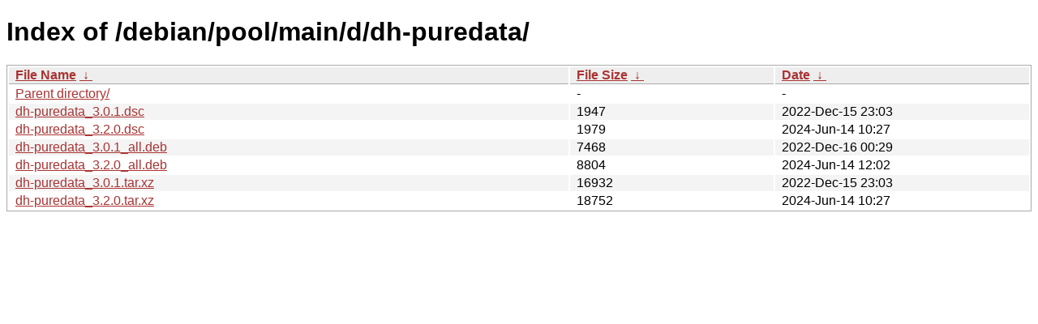

--- FILE ---
content_type: text/html
request_url: http://ftp.pl.debian.org/debian/pool/main/d/dh-puredata/?C=S&O=A
body_size: 2457
content:
<!DOCTYPE html><html><head><meta http-equiv="content-type" content="text/html; charset=utf-8"><meta name="viewport" content="width=device-width"><style type="text/css">body,html {background:#fff;font-family:"Bitstream Vera Sans","Lucida Grande","Lucida Sans Unicode",Lucidux,Verdana,Lucida,sans-serif;}tr:nth-child(even) {background:#f4f4f4;}th,td {padding:0.1em 0.5em;}th {text-align:left;font-weight:bold;background:#eee;border-bottom:1px solid #aaa;}#list {border:1px solid #aaa;width:100%;}a {color:#a33;}a:hover {color:#e33;}</style>

<title>Index of /debian/pool/main/d/dh-puredata/</title>
</head><body><h1>Index of /debian/pool/main/d/dh-puredata/</h1>
<table id="list"><thead><tr><th style="width:55%"><a href="?C=N&amp;O=A">File Name</a>&nbsp;<a href="?C=N&amp;O=D">&nbsp;&darr;&nbsp;</a></th><th style="width:20%"><a href="?C=S&amp;O=A">File Size</a>&nbsp;<a href="?C=S&amp;O=D">&nbsp;&darr;&nbsp;</a></th><th style="width:25%"><a href="?C=M&amp;O=A">Date</a>&nbsp;<a href="?C=M&amp;O=D">&nbsp;&darr;&nbsp;</a></th></tr></thead>
<tbody><tr><td class="link"><a href="../?C=S&amp;O=A">Parent directory/</a></td><td class="size">-</td><td class="date">-</td></tr>
<tr><td class="link"><a href="dh-puredata_3.0.1.dsc" title="dh-puredata_3.0.1.dsc">dh-puredata_3.0.1.dsc</a></td><td class="size">               1947</td><td class="date">2022-Dec-15 23:03</td></tr>
<tr><td class="link"><a href="dh-puredata_3.2.0.dsc" title="dh-puredata_3.2.0.dsc">dh-puredata_3.2.0.dsc</a></td><td class="size">               1979</td><td class="date">2024-Jun-14 10:27</td></tr>
<tr><td class="link"><a href="dh-puredata_3.0.1_all.deb" title="dh-puredata_3.0.1_all.deb">dh-puredata_3.0.1_all.deb</a></td><td class="size">               7468</td><td class="date">2022-Dec-16 00:29</td></tr>
<tr><td class="link"><a href="dh-puredata_3.2.0_all.deb" title="dh-puredata_3.2.0_all.deb">dh-puredata_3.2.0_all.deb</a></td><td class="size">               8804</td><td class="date">2024-Jun-14 12:02</td></tr>
<tr><td class="link"><a href="dh-puredata_3.0.1.tar.xz" title="dh-puredata_3.0.1.tar.xz">dh-puredata_3.0.1.tar.xz</a></td><td class="size">              16932</td><td class="date">2022-Dec-15 23:03</td></tr>
<tr><td class="link"><a href="dh-puredata_3.2.0.tar.xz" title="dh-puredata_3.2.0.tar.xz">dh-puredata_3.2.0.tar.xz</a></td><td class="size">              18752</td><td class="date">2024-Jun-14 10:27</td></tr>
</tbody></table></body></html>